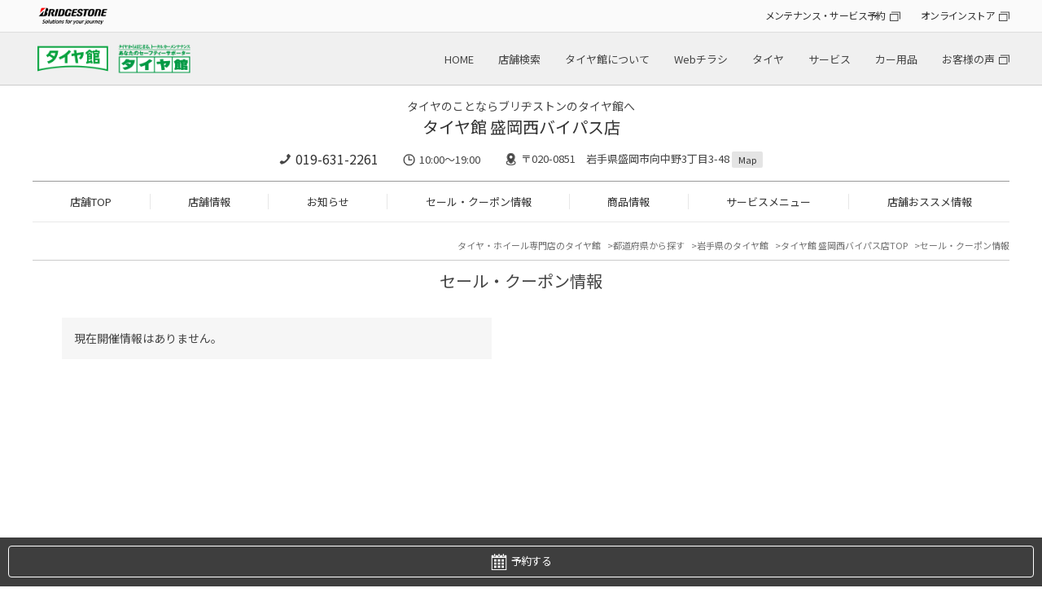

--- FILE ---
content_type: text/html; charset=UTF-8
request_url: https://www.taiyakan.co.jp/shop/moriokanishi/sale/
body_size: 5132
content:
<!DOCTYPE html>
<html lang="ja">
<head>

<meta charset="utf-8">
<title>セール・クーポン情報 | タイヤ館 盛岡西バイパス店（岩手県） | タイヤからはじまる、トータルカーメンテナンス　タイヤ館グループ</title>
<meta name="keywords" itemprop="keywords" content="岩手県,岩手県盛岡市,ブリヂストン,タイヤ館,トータルカーメンテナンス,タイヤ,ホイール,ポテンザ,レグノ,エコピア,タイヤ交換,スタッドレス,アルミホイール,販売">
<meta name="description" itemprop="description" content="タイヤ館 盛岡西バイパス店">
<meta name="viewport" content="width=device-width,initial-scale=1" />
<meta http-equiv="X-UA-Compatible" content="IE=Edge,chrome=1" />
<meta name="format-detection" content="telephone=no"/>
<meta name="author" content="タイヤ館 盛岡西バイパス店">

<meta property="og:locale" content="ja_JP">
<meta property="og:type" content="website">
<meta property="og:title" content="セール・クーポン情報">
<meta property="og:description" content="">
<meta property="og:url" content="https://www.taiyakan.co.jp/shop/moriokanishi/sale/">
<meta property="og:site_name" content="セール・クーポン情報">

<link rel="stylesheet" href="/shop/assets/css/reset.css">
<link rel="stylesheet" type="text/css" href="https://cdn.jsdelivr.net/npm/slick-carousel@1.8.1/slick/slick.css">
<link rel="stylesheet" type="text/css" href="https://cdnjs.cloudflare.com/ajax/libs/slick-carousel/1.9.0/slick-theme.css">
<link rel="stylesheet" href="/shop/assets/css/magnific-popup.css">
<link rel="stylesheet" href="/shop/assets/css/common.css">
<link rel="stylesheet" href="/shop/assets/css/shop.css">
<link rel="stylesheet" type="text/css" href="/shop/assets/css/bs.css">
<link rel="icon" href="/favicon.ico">
<link rel="canonical" href="https://www.taiyakan.co.jp/shop/moriokanishi/sale/">



<script>
  (function(i,s,o,g,r,a,m){i['GoogleAnalyticsObject']=r;i[r]=i[r]||function(){
  (i[r].q=i[r].q||[]).push(arguments)},i[r].l=1*new Date();a=s.createElement(o),
  m=s.getElementsByTagName(o)[0];a.async=1;a.src=g;m.parentNode.insertBefore(a,m)
  })(window,document,'script','//www.google-analytics.com/analytics.js','ga');

  ga('create', 'UA-54184736-4', 'auto');
  ga('require', 'displayfeatures');
  ga('send', 'pageview');

  ga('create', 'UA-54184736-1', 'auto', {'name': 'secondTracker'});
  ga('secondTracker.send','pageview');
</script>

<!-- Global site tag (gtag.js) - Google Analytics -->
<script async src="https://www.googletagmanager.com/gtag/js?id=G-4D3W7RP4S6"></script>
<script>
  window.dataLayer = window.dataLayer || [];
  function gtag(){dataLayer.push(arguments);}
  gtag('js', new Date());

  gtag('config', 'G-4D3W7RP4S6');
</script>

<!-- Global site tag (gtag.js) - Google Analytics -->
<script async src="https://www.googletagmanager.com/gtag/js?id=G-F7KS54Y2YW"></script>
<script>
  window.dataLayer = window.dataLayer || [];
  function gtag(){dataLayer.push(arguments);}
  gtag('js', new Date());

  gtag('config', 'G-F7KS54Y2YW');
</script>
<script>
  !function(f,b,e,v,n,t,s)
  {if(f.fbq)return;n=f.fbq=function(){n.callMethod?
  n.callMethod.apply(n,arguments):n.queue.push(arguments)};
  if(!f._fbq)f._fbq=n;n.push=n;n.loaded=!0;n.version='2.0';
  n.queue=[];t=b.createElement(e);t.async=!0;
  t.src=v;s=b.getElementsByTagName(e)[0];
  s.parentNode.insertBefore(t,s)}(window, document,'script',
  'https://connect.facebook.net/en_US/fbevents.js');
  fbq('init', '723887404716570');
  fbq('track', 'PageView');
</script>
<noscript><img height="1" width="1" style="display:none"
  src="https://www.facebook.com/tr?id=723887404716570&ev=PageView&noscript=1"
/></noscript>

<!-- 個店全体 Google Tag Manager -->
<script>(function(w,d,s,l,i){w[l]=w[l]||[];w[l].push({'gtm.start':
new Date().getTime(),event:'gtm.js'});var f=d.getElementsByTagName(s)[0],
j=d.createElement(s),dl=l!='dataLayer'?'&l='+l:'';j.async=true;j.src=
'https://www.googletagmanager.com/gtm.js?id='+i+dl;f.parentNode.insertBefore(j,f);
})(window,document,'script','dataLayer','GTM-KLJK423');</script>
<!-- End Google Tag Manager -->


<script async src="https://www.googletagmanager.com/gtag/js?id=AW-564274426"></script>
<script>
  window.dataLayer = window.dataLayer || [];
  function gtag(){dataLayer.push(arguments);}
  gtag('js', new Date());

  gtag('config', 'AW-564274426');
</script>

<script>
function gtag_report_conversion(url) {
  var callback = function () {
    if (typeof(url) != 'undefined') {
      window.location = url;
    }
  };
  gtag('event', 'conversion', {
      'send_to': 'AW-564274426/d34hCNmR-eEBEPrJiI0C',
      'event_callback': callback
  });
  return false;
}
</script>

<script async src="https://s.yimg.jp/images/listing/tool/cv/ytag.js"></script>
<script>
window.yjDataLayer = window.yjDataLayer || [];
function ytag() { yjDataLayer.push(arguments); }
ytag({"type":"ycl_cookie"});
</script>
<script async>
ytag({
  "type": "yss_conversion",
  "config": {
    "yahoo_conversion_id": "1001164860",
    "yahoo_conversion_label": "YOiwCNyR-eEBEJ64g40C",
    "yahoo_conversion_value": "1"
  }
});
</script>

<!-- Google Tag Manager -->
<script>(function(w,d,s,l,i){w[l]=w[l]||[];w[l].push({'gtm.start':
new Date().getTime(),event:'gtm.js'});var f=d.getElementsByTagName(s)[0],
j=d.createElement(s),dl=l!='dataLayer'?'&l='+l:'';j.async=true;j.src=
'https://www.googletagmanager.com/gtm.js?id='+i+dl;f.parentNode.insertBefore(j,f);
})(window,document,'script','dataLayer','GTM-MF2MMNN');</script>
<!-- End Google Tag Manager -->


<script type="application/ld+json">
[
	{
		"@context": "https://schema.org",
		"@type": "TireShop",
		"name": "タイヤ館 盛岡西バイパス店",
		"telephone": "019-631-2261",
		"address": "〒020-0851 岩手県盛岡市向中野3丁目3-48"
	}
	,{
		"@context": "https://schema.org",
		"@type": "BreadcrumbList",
		"itemListElement": [
			{
				"@type": "ListItem",
				"position": 1,
				"name": "タイヤ館 盛岡西バイパス店",
				"item": "https://www.taiyakan.co.jp/shop/moriokanishi/"
			}
			,{
				"@type": "ListItem",
				"position": 2,
				"name": "セール・クーポン情報",
				"item": "https://www.taiyakan.co.jp/shop/moriokanishi/sale/"
			}
		]
	}
]
</script>

</head>
<body class="shop" id="page-news">


<!-- 個店全体 Google Tag Manager (noscript) -->
<noscript><iframe src="https://www.googletagmanager.com/ns.html?id=GTM-KLJK423"
height="0" width="0" style="display:none;visibility:hidden"></iframe></noscript>
<!-- End Google Tag Manager (noscript) -->

<noscript><iframe src="//www.googletagmanager.com/ns.html?id=GTM-56P3MT"
height="0" width="0" style="display:none;visibility:hidden"></iframe></noscript>
<script>(function(w,d,s,l,i){w[l]=w[l]||[];w[l].push({'gtm.start':
new Date().getTime(),event:'gtm.js'});var f=d.getElementsByTagName(s)[0],
j=d.createElement(s),dl=l!='dataLayer'?'&l='+l:'';j.async=true;j.src=
'//www.googletagmanager.com/gtm.js?id='+i+dl;f.parentNode.insertBefore(j,f);
})(window,document,'script','dataLayer','GTM-56P3MT');</script>

<script type="text/javascript">
(function () {
var tagjs = document.createElement("script");
var s = document.getElementsByTagName("script")[0];
tagjs.async = true;
tagjs.src = "//s.yjtag.jp/tag.js#site=3IY6Oe3";
s.parentNode.insertBefore(tagjs, s);
}());
</script>
<noscript>
<iframe src="//b.yjtag.jp/iframe?c=3IY6Oe3" width="1" height="1" frameborder="0" scrolling="no" marginheight="0" marginwidth="0"></iframe>
</noscript>

<!-- Google Tag Manager (noscript) -->
<noscript><iframe src="https://www.googletagmanager.com/ns.html?id=GTM-MF2MMNN"
height="0" width="0" style="display:none;visibility:hidden"></iframe></noscript>
<!-- End Google Tag Manager (noscript) -->



<!-- トラッキングコード -->
<div id="header_hdqrs">
	<div class="wrapper">
		<div class="header_hdqrs_logo"><a href="https://www.bridgestone.co.jp/" target="_blank"><img src="/shop/assets/img/common/logo_bridgestone.png" alt="BRIDGESTONE" /></a></div>
		<ul class="header_hdqrs_menu">
			<li><a href="https://tirestore.bridgestone.co.jp/car-maintenance/" target="_blank" class="a_blank">メンテナンス・サービス予約</a></li>
			<li><a href="https://tirestore.bridgestone.co.jp/" target="_blank" class="a_blank">オンラインストア</a></li>
		</ul>
	</div>
</div>
<!-- #header_hdqrs -->

<div id="header_wrap">
	<header class="wrapper">
		<div class="header_logo pc"><h1><a href="/"><img src="/shop/assets/img/common/logo_taiyakan.png" alt="タイヤ館" /></a></h1></div>
		<div class="header_logo sp"><h1><a href="/"><img src="/shop/assets/img/common/__logo_taiyakan.png" alt="タイヤ館" /></a></h1></div>
		<div class="header_shopname"><a href="/shop/moriokanishi/">タイヤ館 盛岡西バイパス店</a></div>
		<nav class="gnav_hq">
			<ul>
				<li><a href="/">HOME</a></li>
				<li><a href="/map/">店舗検索</a></li>
				<li><a href="/about/">タイヤ館について</a></li>
				<li><a href="/flyer/">Webチラシ</a></li>
				<li><a href="/tire/">タイヤ</a></li>
				<li><a href="/service/">サービス</a></li>
				<li><a href="/items/">カー用品</a></li>
				<li><a href="https://tirestore.bridgestone.co.jp/voice/" target="_blank" class="a_blank">お客様の声</a></li>
			</ul>
		</nav>
		<div id="toggle"><span></span><span></span><span></span></div>
	</header>
</div>
<!-- #header_wrap --> 

<nav id="gnav_sp">
	<div id="gnav_sp_contents" class="row2">
		<div class="gnav_sp_menu ">
			<div class="gnav_sp_menu_title"><img src="/shop/assets/img/common/menu_icon_hq.png" alt="総合メニュー" />総合メニュー</div>
			<ul class="gnav_sp_menulist">
				<li><a href="/">HOME</a></li>
				<li><a href="/map/">店舗検索</a></li>
				<li><a href="/about/">タイヤ館について</a></li>
				<li><a href="/flyer/">Webチラシ</a></li>
				<li><a href="/tire/">タイヤ</a></li>
				<li><a href="/service/">サービス</a></li>
				<li><a href="/items/">カー用品</a></li>
				<li><a href="https://tirestore.bridgestone.co.jp/voice/" target="_blank" class="a_blank">お客様の声</a></li>
			</ul>
			<ul class="gnav_sp_link">
				<li><a href="https://tirestore.bridgestone.co.jp/car-maintenance/" target="_blank" class="a_blank">メンテナンス・<br>サービス予約</a></li>
				<li><a href="https://tirestore.bridgestone.co.jp/" target="_blank" class="a_blank">オンラインストア</a></li>
			</ul>
		</div>
		<div class="gnav_sp_menu">
			<div class="gnav_sp_menu_title"><img src="/shop/assets/img/common/menu_icon_shop.png" alt="店舗メニュー" />店舗メニュー</div>
			<ul class="gnav_sp_menulist">
				<li><a href="/shop/moriokanishi/">TOP</a></li>
				<li><a href="/shop/moriokanishi/about/">店舗情報</a></li>
				<li><a href="/shop/moriokanishi/news/">お知らせ</a></li>
				<li><a href="/shop/moriokanishi/sale/">セール・クーポン情報</a></li>
				<li><a href="/shop/moriokanishi/products/">商品情報</a></li>
				<li><a href="/shop/moriokanishi/services/">サービスメニュー</a></li>
				<li><a href="/shop/moriokanishi/recommend/">店舗おススメ情報</a></li>
			</ul>
		</div>
	</div>
</nav>
<div class="gnav_sp_bg"></div>
<!-- #gnav_sp --> 

<div id="shop_header">
	<div class="wrapper">
		<div id="shop_header_info">
				<p class="catch-copy">
					タイヤのことならブリヂストンのタイヤ館へ
				</p>


			<div class="shopname"><span class="logo"><a href="/shop/moriokanishi/"><img src="/shop/assets/img/common/__logo_taiyakan.png" alt="タイヤ館" /></a></span><a href="/shop/moriokanishi/">タイヤ館 盛岡西バイパス店</a></div>
			<div class="shopinfo">
				<p class="tel"><a href="tel:019-631-2261" class="tel_click">019-631-2261</a></p>
				<p class="time">10:00～19:00</p>
				<p class="access">〒020-0851　岩手県盛岡市向中野3丁目3-48 <a href="/shop/moriokanishi/about/#access">Map</a></p>
			</div>
		</div>
		<nav id="gnav_shop">
			<ul>
				<li><a href="/shop/moriokanishi/">店舗TOP</a></li>
				<li><a href="/shop/moriokanishi/about/">店舗情報</a></li>
				<li><a href="/shop/moriokanishi/news/">お知らせ</a></li>
				<li><a href="/shop/moriokanishi/sale/">セール・クーポン情報</a></li>
				<li><a href="/shop/moriokanishi/products/">商品情報</a></li>
				<li><a href="/shop/moriokanishi/services/">サービスメニュー</a></li>
				<li><a href="/shop/moriokanishi/recommend/">店舗おススメ情報</a></li>
			</ul>
		</nav>
	</div>
</div>


<script>
  gtag('event', 'conversion', {'send_to': 'AW-897022152/JhF4CNuopsoBEMjx3asD'});
</script>

<div id="shop_main_contents" class="wrapper">

	<div class="breadcrumblist">
		<ul>
			<li><a href="/">タイヤ・ホイール専門店のタイヤ館</a></li>
			<li><a href="/map/pref/">都道府県から探す</a></li>
			<li><a href="" id="breadcrumblist_pref" data-pref="岩手県">岩手県のタイヤ館</a></li>
			<li><a href="/shop/moriokanishi/">タイヤ館 盛岡西バイパス店TOP</a></li>
			<li><span>セール・クーポン情報</span></li>
		</ul>
	</div>

	<h2>セール・クーポン情報</h2>
	<div id="shop_main">
		<!--オンライン予約クーポン-->

		
		<article>
			<section>
				<!--Playzクーポン-->
				<div class="coupon">
				</div>
			</section>
		</article>

		

		<div class="coupon">
			<div class="box">
				<div class="body">
				<p>現在開催情報はありません。</p>
				</div>
			</div>
		</div>
	</div>
</div>

<div id="footer_wrap">
	<div class="wrapper">
		<div id="pagetop"><img src="/shop/assets/img/common/pagetop.png" alt="" /></div>
		<div class="footer_shopinfo">
			<div class="shopinfo">
				<div class="shopname">タイヤ館 盛岡西バイパス店</div>
				<p class="tel"><a href="tel:019-631-2261" class="tel_click">019-631-2261</a></p>
				<p class="time">10:00～19:00</p>
				<p class="access">〒020-0851　岩手県盛岡市向中野3丁目3-48 <a href="/shop/moriokanishi/about/#access">Map</a></p>
			</div>
			<div class="caution">
				<p><a href="/shop/assets/misc/attention-201507.pdf" target="_blank"><img src="/shop/assets/img/shop/caution.jpg" alt="「タイヤ館」の名をかたった不審な偽サイトにご注意ください" /></a></p>
			</div>
		</div>
		
		<div class="footer_information_link">
			<ul>
				<li><a href="/about/"><span><img src="/shop/assets/img/common/footer_icon_information_about.png" alt="タイヤ館について" /></span>タイヤ館について</a></li>
				<li><a href="/voc/"><span><img src="/shop/assets/img/common/footer_icon_information_voice.png" alt="お客様の声" /></span>お客様の声</a></li>
			</ul>
		</div>
		<!--<div class="footer_contact">
			<div class="footer_contact_box">
				<p class="title">タイヤ館全般に関するお問い合わせ窓口</p>
				<p class="linkbtn"><a href="https://tokyo.bridgestone.co.jp/webapp/form/15666_oex_1/index.do" target="_blank">お問い合わせはこちら</a></p>
				<div class="text">
					<p>受付時間：9:00～17:45<br>(土日、祝日、ＧＷ、年末年始、夏期休暇を除く平日のみ)</p>
					<p>※ご質問内容によっては返信に日数が掛かる場合やお答えできない場合がございます。</p>
				</div>
			</div>
			<div class="footer_contact_box">
				<p class="title">コクピット・タイヤ館アプリに関する<br class="sp" />お問い合わせ窓口</p>
				<p class="linkbtn"><a href="tel:0120-122-565"><span>フリーダイヤル：</span>0120-122-565</a></p>
				<div class="text">
					<p>受付時間：9:00～17:00<br>(土日、祝日、ＧＷ、年末年始、夏期休暇を除く平日のみ)</p>
					<p>メール：brj@bridgestone-tirestore.jp</p>
					<p>※ご質問内容によっては返信に日数が掛かる場合やお答えできない場合がございます。</p>
					<p>※コクピット・タイヤ館アプリに関するお問い合わせ以外はお答え致しかねます。</p>
				</div>
			</div>
		</div>-->
		<div class="footer_pagelink">
			<ul class="footer_pagelink_onsite">
				<li><a href="/shop/moriokanishi/sitemap/">サイトマップ</a></li>
				<li><a href="/shop/moriokanishi/links/">リンク</a></li>
				<li><a href="/shop/moriokanishi/policy/privacy/">プライバシーポリシー</a></li>
				<li><a href="/shop/moriokanishi/policy/">サイトポリシー</a></li>
				<li><a href="/service/seibi/lp/" target="_blank">特定整備に関する弊社取組について</a></li>
				<li><a href="https://www.bridgestone.co.jp">企業情報</a></li>
			</ul>
			<ul class="footer_pagelink_extarnal">
				<li><a href="http://tire.bridgestone.co.jp" class="a_blank">ブリヂストンタイヤサイト</a></li>
				<li><a href="https://www.bs-awh.ne.jp/" class="a_blank">ブリヂストンホイールサイト</a></li>
				<li><a href="https://tirestore.bridgestone.co.jp/" class="a_blank">オンラインストア</a></li>
			</ul>
		</div>
		<div class="footer_copyright">
			<p>Copyright &copy; 2024 Bridgestone Retail Co.,Ltd. All rights Reserved.</p>
		</div>
	</div>
</div>

<div id="sidebtn_booking">
	<ul>
		
		<li><a href="" class="icon_hover" id="reserve_popup_menu"><div class="icon_animation"><lottie-player src="/shop/assets/img/icon/shop_yoyaku.json" class="anime_hover"></lottie-player></div>予約する</a></li>

	</ul>
</div>

<div id="reserve_popup_contents">
	<ul class="popup-menu-list">
		<li>
			<a href="https://tirestore.bridgestone.co.jp/car-maintenance/" target="_blank" class="only-pc" >タイヤ点検・安全点検/タイヤ履き替え/オイル交換/その他ピット作業の予約</a>
			<a href="https://tirestore.bridgestone.co.jp/car-maintenance/" target="_blank" class="only-sp"  aria-hidden="true">タイヤ点検・安全点検/タイヤ履き替え/オイル交換/その他ピット作業の予約</a>
		</li>
		<li>
			<a href="https://tirestore.bridgestone.co.jp/shop/consult/?storeCd=2021604" target="_blank" class="only-pc" >タイヤ/サービスに関するご相談の予約</a>
			<a href="https://tirestore.bridgestone.co.jp/shop/consult/?storeCd=2021604" target="_blank" class="only-sp"  aria-hidden="true">タイヤ/サービスに関するご相談の予約</a>
		</li>
	</ul>
</div>

<script type="text/javascript" src="/shop/assets/js/jquery.js"></script> 
<script type="text/javascript" src="https://cdn.jsdelivr.net/npm/slick-carousel@1.8.1/slick/slick.min.js"></script>
<script src="https://unpkg.com/@lottiefiles/lottie-player@latest/dist/lottie-player.js"></script>
<script type="text/javascript" src="/shop/assets/js/jquery.magnific-popup.min.js"></script> 
<script type="text/javascript" src="/shop/assets/js/common.js"></script> 
<script type="text/javascript" src="/shop/assets/js/shop.js"></script> 
<script src="/shop/assets/js/public.js?v3"></script>


<script src="//maps.google.co.jp/maps/api/js?key=AIzaSyCiWTGwrlYBJ4xnYHnRie6REnivkjXTSqo"></script>



<script async src="https://platform.twitter.com/widgets.js"></script>

<div id="fb-root"></div>
<script async src="https://connect.facebook.net/ja_JP/all.js#xfbml=1&amp;version=v2.8"></script>

<script type="text/javascript" src="/_Incapsula_Resource?SWJIYLWA=719d34d31c8e3a6e6fffd425f7e032f3&ns=1&cb=313237518" async></script></body>
</html>
